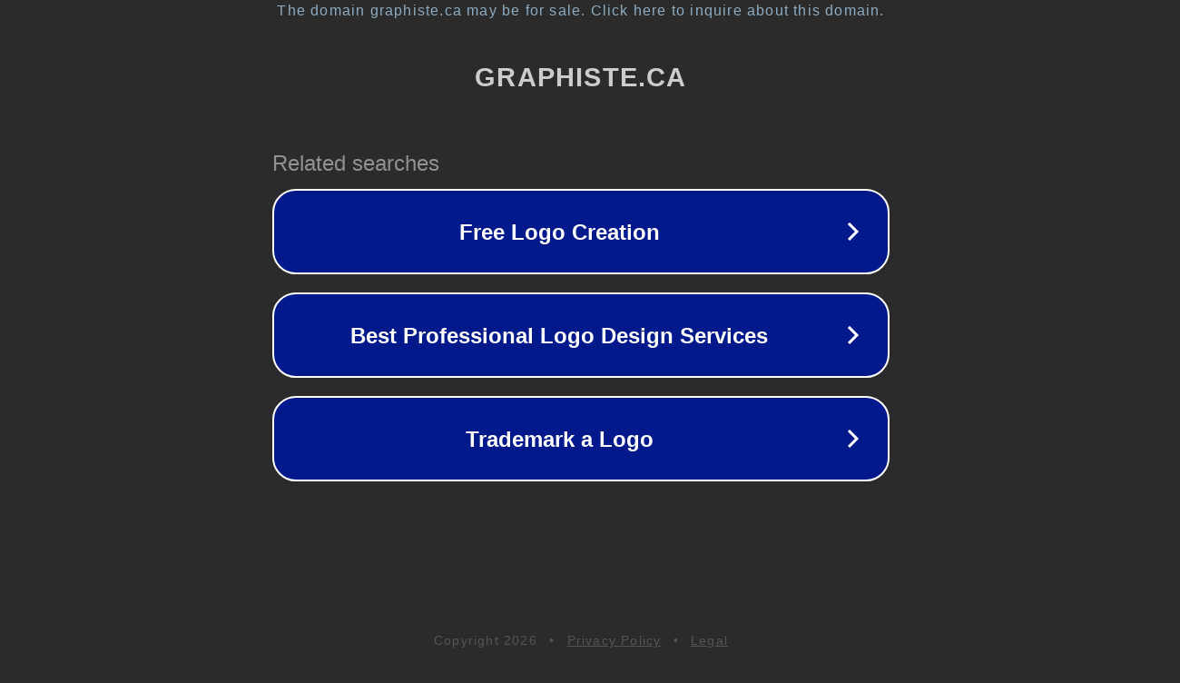

--- FILE ---
content_type: text/html; charset=utf-8
request_url: https://graphiste.ca/en/18_pt_kaufmann_bold_type_quads_set_1_only_set_bonus_pieces_huge_1110.htm
body_size: 1138
content:
<!doctype html>
<html data-adblockkey="MFwwDQYJKoZIhvcNAQEBBQADSwAwSAJBANDrp2lz7AOmADaN8tA50LsWcjLFyQFcb/P2Txc58oYOeILb3vBw7J6f4pamkAQVSQuqYsKx3YzdUHCvbVZvFUsCAwEAAQ==_DSLv9KVukAo5rzKyVqP3stMibgvbPNy6w96MfOXZqCHjuQ2loNeVKL0rBLQMyo2Y301aYhbrWPUditQhVSuu9g==" lang="en" style="background: #2B2B2B;">
<head>
    <meta charset="utf-8">
    <meta name="viewport" content="width=device-width, initial-scale=1">
    <link rel="icon" href="[data-uri]">
    <link rel="preconnect" href="https://www.google.com" crossorigin>
</head>
<body>
<div id="target" style="opacity: 0"></div>
<script>window.park = "[base64]";</script>
<script src="/bPlEFuXCI.js"></script>
</body>
</html>
